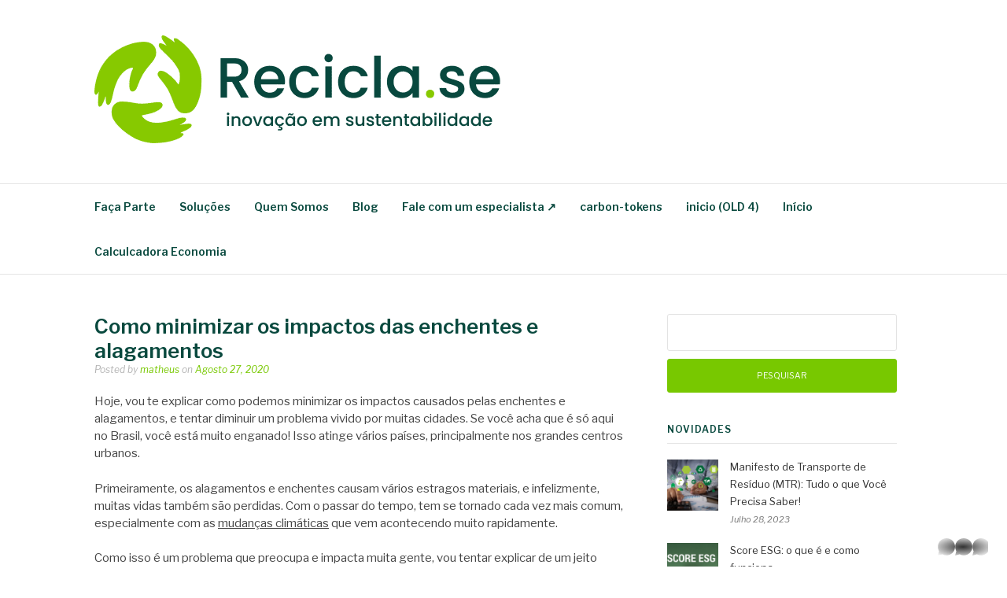

--- FILE ---
content_type: text/html; charset=UTF-8
request_url: https://recicla.se/recicle/como-minimizar-os-impactos-das-enchentes-e-alagamentos/
body_size: 13204
content:
<!DOCTYPE html>
<html lang="pt-PT">
<head>
<meta charset="UTF-8">
<meta name="viewport" content="width=device-width, initial-scale=1">
<link rel="profile" href="http://gmpg.org/xfn/11">
<link rel="pingback" href="https://recicla.se/xmlrpc.php">

<meta name='robots' content='index, follow, max-image-preview:large, max-snippet:-1, max-video-preview:-1' />
	<style>img:is([sizes="auto" i], [sizes^="auto," i]) { contain-intrinsic-size: 3000px 1500px }</style>
	
	<!-- This site is optimized with the Yoast SEO plugin v21.6 - https://yoast.com/wordpress/plugins/seo/ -->
	<title>Como minimizar os impactos das enchentes e alagamentos - Recicla.se</title>
	<meta name="description" content="Para minimizar os impactos das enchentes e alagamentos nas cidades através de mudanças em sua estruturas, como ampliação de áreas permeáveis e melhoramento." />
	<link rel="canonical" href="https://recicla.se/recicle/como-minimizar-os-impactos-das-enchentes-e-alagamentos/" />
	<meta property="og:locale" content="pt_PT" />
	<meta property="og:type" content="article" />
	<meta property="og:title" content="Como minimizar os impactos das enchentes e alagamentos - Recicla.se" />
	<meta property="og:description" content="Para minimizar os impactos das enchentes e alagamentos nas cidades através de mudanças em sua estruturas, como ampliação de áreas permeáveis e melhoramento." />
	<meta property="og:url" content="https://recicla.se/recicle/como-minimizar-os-impactos-das-enchentes-e-alagamentos/" />
	<meta property="og:site_name" content="Recicla.se" />
	<meta property="article:published_time" content="2020-08-27T13:30:00+00:00" />
	<meta property="article:modified_time" content="2022-08-01T20:37:40+00:00" />
	<meta name="author" content="matheus" />
	<meta name="twitter:card" content="summary_large_image" />
	<meta name="twitter:label1" content="Escrito por" />
	<meta name="twitter:data1" content="matheus" />
	<meta name="twitter:label2" content="Tempo estimado de leitura" />
	<meta name="twitter:data2" content="4 minutos" />
	<script type="application/ld+json" class="yoast-schema-graph">{"@context":"https://schema.org","@graph":[{"@type":"Article","@id":"https://recicla.se/recicle/como-minimizar-os-impactos-das-enchentes-e-alagamentos/#article","isPartOf":{"@id":"https://recicla.se/recicle/como-minimizar-os-impactos-das-enchentes-e-alagamentos/"},"author":{"name":"matheus","@id":"https://recicla.se/#/schema/person/4580c5bbd9180b97949e11177d6d9bf7"},"headline":"Como minimizar os impactos das enchentes e alagamentos","datePublished":"2020-08-27T13:30:00+00:00","dateModified":"2022-08-01T20:37:40+00:00","mainEntityOfPage":{"@id":"https://recicla.se/recicle/como-minimizar-os-impactos-das-enchentes-e-alagamentos/"},"wordCount":893,"publisher":{"@id":"https://recicla.se/#organization"},"image":{"@id":"https://recicla.se/recicle/como-minimizar-os-impactos-das-enchentes-e-alagamentos/#primaryimage"},"thumbnailUrl":"","keywords":["#trash2money #reciclagemcriativa #sustentabilidade #reciclagem #repense #lixozero #coletaseletiva #eco #meioambiente"],"articleSection":["Coleta seletiva","Compostagem","Dicas","Faça a diferença","Meio Ambiente","Recicle","Repense","Reuse","Reutilize"],"inLanguage":"pt-PT"},{"@type":"WebPage","@id":"https://recicla.se/recicle/como-minimizar-os-impactos-das-enchentes-e-alagamentos/","url":"https://recicla.se/recicle/como-minimizar-os-impactos-das-enchentes-e-alagamentos/","name":"Como minimizar os impactos das enchentes e alagamentos - Recicla.se","isPartOf":{"@id":"https://recicla.se/#website"},"primaryImageOfPage":{"@id":"https://recicla.se/recicle/como-minimizar-os-impactos-das-enchentes-e-alagamentos/#primaryimage"},"image":{"@id":"https://recicla.se/recicle/como-minimizar-os-impactos-das-enchentes-e-alagamentos/#primaryimage"},"thumbnailUrl":"","datePublished":"2020-08-27T13:30:00+00:00","dateModified":"2022-08-01T20:37:40+00:00","description":"Para minimizar os impactos das enchentes e alagamentos nas cidades através de mudanças em sua estruturas, como ampliação de áreas permeáveis e melhoramento.","breadcrumb":{"@id":"https://recicla.se/recicle/como-minimizar-os-impactos-das-enchentes-e-alagamentos/#breadcrumb"},"inLanguage":"pt-PT","potentialAction":[{"@type":"ReadAction","target":["https://recicla.se/recicle/como-minimizar-os-impactos-das-enchentes-e-alagamentos/"]}]},{"@type":"ImageObject","inLanguage":"pt-PT","@id":"https://recicla.se/recicle/como-minimizar-os-impactos-das-enchentes-e-alagamentos/#primaryimage","url":"","contentUrl":""},{"@type":"BreadcrumbList","@id":"https://recicla.se/recicle/como-minimizar-os-impactos-das-enchentes-e-alagamentos/#breadcrumb","itemListElement":[{"@type":"ListItem","position":1,"name":"Início","item":"https://recicla.se/"},{"@type":"ListItem","position":2,"name":"Blog","item":"https://recicla.se/blog/"},{"@type":"ListItem","position":3,"name":"Como minimizar os impactos das enchentes e alagamentos"}]},{"@type":"WebSite","@id":"https://recicla.se/#website","url":"https://recicla.se/","name":"recicla.se","description":"Plataforma de Gest&atilde;o Ambiental","publisher":{"@id":"https://recicla.se/#organization"},"potentialAction":[{"@type":"SearchAction","target":{"@type":"EntryPoint","urlTemplate":"https://recicla.se/?s={search_term_string}"},"query-input":"required name=search_term_string"}],"inLanguage":"pt-PT"},{"@type":"Organization","@id":"https://recicla.se/#organization","name":"recicla.se","url":"https://recicla.se/","logo":{"@type":"ImageObject","inLanguage":"pt-PT","@id":"https://recicla.se/#/schema/logo/image/","url":"","contentUrl":"","caption":"recicla.se"},"image":{"@id":"https://recicla.se/#/schema/logo/image/"},"sameAs":["http://instagram.com/recicla.se_","https://www.linkedin.com/company/reciclase"]},{"@type":"Person","@id":"https://recicla.se/#/schema/person/4580c5bbd9180b97949e11177d6d9bf7","name":"matheus","image":{"@type":"ImageObject","inLanguage":"pt-PT","@id":"https://recicla.se/#/schema/person/image/","url":"https://secure.gravatar.com/avatar/609ba28d281ac0de132fd912d1f5733cf8995f6a2e226e3e1601386a7346a38f?s=96&d=mm&r=g","contentUrl":"https://secure.gravatar.com/avatar/609ba28d281ac0de132fd912d1f5733cf8995f6a2e226e3e1601386a7346a38f?s=96&d=mm&r=g","caption":"matheus"},"description":"Hey, Sou o admin da recicla.se!","sameAs":["https://recicla.se"],"url":"https://recicla.se/author/admin/"}]}</script>
	<!-- / Yoast SEO plugin. -->


<link rel='dns-prefetch' href='//fonts.googleapis.com' />
<link rel="alternate" type="application/rss+xml" title="Recicla.se &raquo; Feed" href="https://recicla.se/feed/" />
<link rel="alternate" type="application/rss+xml" title="Recicla.se &raquo; Feed de comentários" href="https://recicla.se/comments/feed/" />
<link rel="alternate" type="application/rss+xml" title="Feed de comentários de Recicla.se &raquo; Como minimizar os impactos das enchentes e alagamentos" href="https://recicla.se/recicle/como-minimizar-os-impactos-das-enchentes-e-alagamentos/feed/" />
<script type="text/javascript">
/* <![CDATA[ */
window._wpemojiSettings = {"baseUrl":"https:\/\/s.w.org\/images\/core\/emoji\/16.0.1\/72x72\/","ext":".png","svgUrl":"https:\/\/s.w.org\/images\/core\/emoji\/16.0.1\/svg\/","svgExt":".svg","source":{"concatemoji":"https:\/\/recicla.se\/wp-includes\/js\/wp-emoji-release.min.js?ver=6.8.3"}};
/*! This file is auto-generated */
!function(s,n){var o,i,e;function c(e){try{var t={supportTests:e,timestamp:(new Date).valueOf()};sessionStorage.setItem(o,JSON.stringify(t))}catch(e){}}function p(e,t,n){e.clearRect(0,0,e.canvas.width,e.canvas.height),e.fillText(t,0,0);var t=new Uint32Array(e.getImageData(0,0,e.canvas.width,e.canvas.height).data),a=(e.clearRect(0,0,e.canvas.width,e.canvas.height),e.fillText(n,0,0),new Uint32Array(e.getImageData(0,0,e.canvas.width,e.canvas.height).data));return t.every(function(e,t){return e===a[t]})}function u(e,t){e.clearRect(0,0,e.canvas.width,e.canvas.height),e.fillText(t,0,0);for(var n=e.getImageData(16,16,1,1),a=0;a<n.data.length;a++)if(0!==n.data[a])return!1;return!0}function f(e,t,n,a){switch(t){case"flag":return n(e,"\ud83c\udff3\ufe0f\u200d\u26a7\ufe0f","\ud83c\udff3\ufe0f\u200b\u26a7\ufe0f")?!1:!n(e,"\ud83c\udde8\ud83c\uddf6","\ud83c\udde8\u200b\ud83c\uddf6")&&!n(e,"\ud83c\udff4\udb40\udc67\udb40\udc62\udb40\udc65\udb40\udc6e\udb40\udc67\udb40\udc7f","\ud83c\udff4\u200b\udb40\udc67\u200b\udb40\udc62\u200b\udb40\udc65\u200b\udb40\udc6e\u200b\udb40\udc67\u200b\udb40\udc7f");case"emoji":return!a(e,"\ud83e\udedf")}return!1}function g(e,t,n,a){var r="undefined"!=typeof WorkerGlobalScope&&self instanceof WorkerGlobalScope?new OffscreenCanvas(300,150):s.createElement("canvas"),o=r.getContext("2d",{willReadFrequently:!0}),i=(o.textBaseline="top",o.font="600 32px Arial",{});return e.forEach(function(e){i[e]=t(o,e,n,a)}),i}function t(e){var t=s.createElement("script");t.src=e,t.defer=!0,s.head.appendChild(t)}"undefined"!=typeof Promise&&(o="wpEmojiSettingsSupports",i=["flag","emoji"],n.supports={everything:!0,everythingExceptFlag:!0},e=new Promise(function(e){s.addEventListener("DOMContentLoaded",e,{once:!0})}),new Promise(function(t){var n=function(){try{var e=JSON.parse(sessionStorage.getItem(o));if("object"==typeof e&&"number"==typeof e.timestamp&&(new Date).valueOf()<e.timestamp+604800&&"object"==typeof e.supportTests)return e.supportTests}catch(e){}return null}();if(!n){if("undefined"!=typeof Worker&&"undefined"!=typeof OffscreenCanvas&&"undefined"!=typeof URL&&URL.createObjectURL&&"undefined"!=typeof Blob)try{var e="postMessage("+g.toString()+"("+[JSON.stringify(i),f.toString(),p.toString(),u.toString()].join(",")+"));",a=new Blob([e],{type:"text/javascript"}),r=new Worker(URL.createObjectURL(a),{name:"wpTestEmojiSupports"});return void(r.onmessage=function(e){c(n=e.data),r.terminate(),t(n)})}catch(e){}c(n=g(i,f,p,u))}t(n)}).then(function(e){for(var t in e)n.supports[t]=e[t],n.supports.everything=n.supports.everything&&n.supports[t],"flag"!==t&&(n.supports.everythingExceptFlag=n.supports.everythingExceptFlag&&n.supports[t]);n.supports.everythingExceptFlag=n.supports.everythingExceptFlag&&!n.supports.flag,n.DOMReady=!1,n.readyCallback=function(){n.DOMReady=!0}}).then(function(){return e}).then(function(){var e;n.supports.everything||(n.readyCallback(),(e=n.source||{}).concatemoji?t(e.concatemoji):e.wpemoji&&e.twemoji&&(t(e.twemoji),t(e.wpemoji)))}))}((window,document),window._wpemojiSettings);
/* ]]> */
</script>
<style id='wp-emoji-styles-inline-css' type='text/css'>

	img.wp-smiley, img.emoji {
		display: inline !important;
		border: none !important;
		box-shadow: none !important;
		height: 1em !important;
		width: 1em !important;
		margin: 0 0.07em !important;
		vertical-align: -0.1em !important;
		background: none !important;
		padding: 0 !important;
	}
</style>
<link rel='stylesheet' id='wp-block-library-css' href='https://recicla.se/wp-includes/css/dist/block-library/style.min.css?ver=6.8.3' type='text/css' media='all' />
<style id='wp-block-library-theme-inline-css' type='text/css'>
.wp-block-audio :where(figcaption){color:#555;font-size:13px;text-align:center}.is-dark-theme .wp-block-audio :where(figcaption){color:#ffffffa6}.wp-block-audio{margin:0 0 1em}.wp-block-code{border:1px solid #ccc;border-radius:4px;font-family:Menlo,Consolas,monaco,monospace;padding:.8em 1em}.wp-block-embed :where(figcaption){color:#555;font-size:13px;text-align:center}.is-dark-theme .wp-block-embed :where(figcaption){color:#ffffffa6}.wp-block-embed{margin:0 0 1em}.blocks-gallery-caption{color:#555;font-size:13px;text-align:center}.is-dark-theme .blocks-gallery-caption{color:#ffffffa6}:root :where(.wp-block-image figcaption){color:#555;font-size:13px;text-align:center}.is-dark-theme :root :where(.wp-block-image figcaption){color:#ffffffa6}.wp-block-image{margin:0 0 1em}.wp-block-pullquote{border-bottom:4px solid;border-top:4px solid;color:currentColor;margin-bottom:1.75em}.wp-block-pullquote cite,.wp-block-pullquote footer,.wp-block-pullquote__citation{color:currentColor;font-size:.8125em;font-style:normal;text-transform:uppercase}.wp-block-quote{border-left:.25em solid;margin:0 0 1.75em;padding-left:1em}.wp-block-quote cite,.wp-block-quote footer{color:currentColor;font-size:.8125em;font-style:normal;position:relative}.wp-block-quote:where(.has-text-align-right){border-left:none;border-right:.25em solid;padding-left:0;padding-right:1em}.wp-block-quote:where(.has-text-align-center){border:none;padding-left:0}.wp-block-quote.is-large,.wp-block-quote.is-style-large,.wp-block-quote:where(.is-style-plain){border:none}.wp-block-search .wp-block-search__label{font-weight:700}.wp-block-search__button{border:1px solid #ccc;padding:.375em .625em}:where(.wp-block-group.has-background){padding:1.25em 2.375em}.wp-block-separator.has-css-opacity{opacity:.4}.wp-block-separator{border:none;border-bottom:2px solid;margin-left:auto;margin-right:auto}.wp-block-separator.has-alpha-channel-opacity{opacity:1}.wp-block-separator:not(.is-style-wide):not(.is-style-dots){width:100px}.wp-block-separator.has-background:not(.is-style-dots){border-bottom:none;height:1px}.wp-block-separator.has-background:not(.is-style-wide):not(.is-style-dots){height:2px}.wp-block-table{margin:0 0 1em}.wp-block-table td,.wp-block-table th{word-break:normal}.wp-block-table :where(figcaption){color:#555;font-size:13px;text-align:center}.is-dark-theme .wp-block-table :where(figcaption){color:#ffffffa6}.wp-block-video :where(figcaption){color:#555;font-size:13px;text-align:center}.is-dark-theme .wp-block-video :where(figcaption){color:#ffffffa6}.wp-block-video{margin:0 0 1em}:root :where(.wp-block-template-part.has-background){margin-bottom:0;margin-top:0;padding:1.25em 2.375em}
</style>
<style id='classic-theme-styles-inline-css' type='text/css'>
/*! This file is auto-generated */
.wp-block-button__link{color:#fff;background-color:#32373c;border-radius:9999px;box-shadow:none;text-decoration:none;padding:calc(.667em + 2px) calc(1.333em + 2px);font-size:1.125em}.wp-block-file__button{background:#32373c;color:#fff;text-decoration:none}
</style>
<style id='global-styles-inline-css' type='text/css'>
:root{--wp--preset--aspect-ratio--square: 1;--wp--preset--aspect-ratio--4-3: 4/3;--wp--preset--aspect-ratio--3-4: 3/4;--wp--preset--aspect-ratio--3-2: 3/2;--wp--preset--aspect-ratio--2-3: 2/3;--wp--preset--aspect-ratio--16-9: 16/9;--wp--preset--aspect-ratio--9-16: 9/16;--wp--preset--color--black: #000000;--wp--preset--color--cyan-bluish-gray: #abb8c3;--wp--preset--color--white: #ffffff;--wp--preset--color--pale-pink: #f78da7;--wp--preset--color--vivid-red: #cf2e2e;--wp--preset--color--luminous-vivid-orange: #ff6900;--wp--preset--color--luminous-vivid-amber: #fcb900;--wp--preset--color--light-green-cyan: #7bdcb5;--wp--preset--color--vivid-green-cyan: #00d084;--wp--preset--color--pale-cyan-blue: #8ed1fc;--wp--preset--color--vivid-cyan-blue: #0693e3;--wp--preset--color--vivid-purple: #9b51e0;--wp--preset--gradient--vivid-cyan-blue-to-vivid-purple: linear-gradient(135deg,rgba(6,147,227,1) 0%,rgb(155,81,224) 100%);--wp--preset--gradient--light-green-cyan-to-vivid-green-cyan: linear-gradient(135deg,rgb(122,220,180) 0%,rgb(0,208,130) 100%);--wp--preset--gradient--luminous-vivid-amber-to-luminous-vivid-orange: linear-gradient(135deg,rgba(252,185,0,1) 0%,rgba(255,105,0,1) 100%);--wp--preset--gradient--luminous-vivid-orange-to-vivid-red: linear-gradient(135deg,rgba(255,105,0,1) 0%,rgb(207,46,46) 100%);--wp--preset--gradient--very-light-gray-to-cyan-bluish-gray: linear-gradient(135deg,rgb(238,238,238) 0%,rgb(169,184,195) 100%);--wp--preset--gradient--cool-to-warm-spectrum: linear-gradient(135deg,rgb(74,234,220) 0%,rgb(151,120,209) 20%,rgb(207,42,186) 40%,rgb(238,44,130) 60%,rgb(251,105,98) 80%,rgb(254,248,76) 100%);--wp--preset--gradient--blush-light-purple: linear-gradient(135deg,rgb(255,206,236) 0%,rgb(152,150,240) 100%);--wp--preset--gradient--blush-bordeaux: linear-gradient(135deg,rgb(254,205,165) 0%,rgb(254,45,45) 50%,rgb(107,0,62) 100%);--wp--preset--gradient--luminous-dusk: linear-gradient(135deg,rgb(255,203,112) 0%,rgb(199,81,192) 50%,rgb(65,88,208) 100%);--wp--preset--gradient--pale-ocean: linear-gradient(135deg,rgb(255,245,203) 0%,rgb(182,227,212) 50%,rgb(51,167,181) 100%);--wp--preset--gradient--electric-grass: linear-gradient(135deg,rgb(202,248,128) 0%,rgb(113,206,126) 100%);--wp--preset--gradient--midnight: linear-gradient(135deg,rgb(2,3,129) 0%,rgb(40,116,252) 100%);--wp--preset--font-size--small: 13px;--wp--preset--font-size--medium: 20px;--wp--preset--font-size--large: 36px;--wp--preset--font-size--x-large: 42px;--wp--preset--spacing--20: 0.44rem;--wp--preset--spacing--30: 0.67rem;--wp--preset--spacing--40: 1rem;--wp--preset--spacing--50: 1.5rem;--wp--preset--spacing--60: 2.25rem;--wp--preset--spacing--70: 3.38rem;--wp--preset--spacing--80: 5.06rem;--wp--preset--shadow--natural: 6px 6px 9px rgba(0, 0, 0, 0.2);--wp--preset--shadow--deep: 12px 12px 50px rgba(0, 0, 0, 0.4);--wp--preset--shadow--sharp: 6px 6px 0px rgba(0, 0, 0, 0.2);--wp--preset--shadow--outlined: 6px 6px 0px -3px rgba(255, 255, 255, 1), 6px 6px rgba(0, 0, 0, 1);--wp--preset--shadow--crisp: 6px 6px 0px rgba(0, 0, 0, 1);}:where(.is-layout-flex){gap: 0.5em;}:where(.is-layout-grid){gap: 0.5em;}body .is-layout-flex{display: flex;}.is-layout-flex{flex-wrap: wrap;align-items: center;}.is-layout-flex > :is(*, div){margin: 0;}body .is-layout-grid{display: grid;}.is-layout-grid > :is(*, div){margin: 0;}:where(.wp-block-columns.is-layout-flex){gap: 2em;}:where(.wp-block-columns.is-layout-grid){gap: 2em;}:where(.wp-block-post-template.is-layout-flex){gap: 1.25em;}:where(.wp-block-post-template.is-layout-grid){gap: 1.25em;}.has-black-color{color: var(--wp--preset--color--black) !important;}.has-cyan-bluish-gray-color{color: var(--wp--preset--color--cyan-bluish-gray) !important;}.has-white-color{color: var(--wp--preset--color--white) !important;}.has-pale-pink-color{color: var(--wp--preset--color--pale-pink) !important;}.has-vivid-red-color{color: var(--wp--preset--color--vivid-red) !important;}.has-luminous-vivid-orange-color{color: var(--wp--preset--color--luminous-vivid-orange) !important;}.has-luminous-vivid-amber-color{color: var(--wp--preset--color--luminous-vivid-amber) !important;}.has-light-green-cyan-color{color: var(--wp--preset--color--light-green-cyan) !important;}.has-vivid-green-cyan-color{color: var(--wp--preset--color--vivid-green-cyan) !important;}.has-pale-cyan-blue-color{color: var(--wp--preset--color--pale-cyan-blue) !important;}.has-vivid-cyan-blue-color{color: var(--wp--preset--color--vivid-cyan-blue) !important;}.has-vivid-purple-color{color: var(--wp--preset--color--vivid-purple) !important;}.has-black-background-color{background-color: var(--wp--preset--color--black) !important;}.has-cyan-bluish-gray-background-color{background-color: var(--wp--preset--color--cyan-bluish-gray) !important;}.has-white-background-color{background-color: var(--wp--preset--color--white) !important;}.has-pale-pink-background-color{background-color: var(--wp--preset--color--pale-pink) !important;}.has-vivid-red-background-color{background-color: var(--wp--preset--color--vivid-red) !important;}.has-luminous-vivid-orange-background-color{background-color: var(--wp--preset--color--luminous-vivid-orange) !important;}.has-luminous-vivid-amber-background-color{background-color: var(--wp--preset--color--luminous-vivid-amber) !important;}.has-light-green-cyan-background-color{background-color: var(--wp--preset--color--light-green-cyan) !important;}.has-vivid-green-cyan-background-color{background-color: var(--wp--preset--color--vivid-green-cyan) !important;}.has-pale-cyan-blue-background-color{background-color: var(--wp--preset--color--pale-cyan-blue) !important;}.has-vivid-cyan-blue-background-color{background-color: var(--wp--preset--color--vivid-cyan-blue) !important;}.has-vivid-purple-background-color{background-color: var(--wp--preset--color--vivid-purple) !important;}.has-black-border-color{border-color: var(--wp--preset--color--black) !important;}.has-cyan-bluish-gray-border-color{border-color: var(--wp--preset--color--cyan-bluish-gray) !important;}.has-white-border-color{border-color: var(--wp--preset--color--white) !important;}.has-pale-pink-border-color{border-color: var(--wp--preset--color--pale-pink) !important;}.has-vivid-red-border-color{border-color: var(--wp--preset--color--vivid-red) !important;}.has-luminous-vivid-orange-border-color{border-color: var(--wp--preset--color--luminous-vivid-orange) !important;}.has-luminous-vivid-amber-border-color{border-color: var(--wp--preset--color--luminous-vivid-amber) !important;}.has-light-green-cyan-border-color{border-color: var(--wp--preset--color--light-green-cyan) !important;}.has-vivid-green-cyan-border-color{border-color: var(--wp--preset--color--vivid-green-cyan) !important;}.has-pale-cyan-blue-border-color{border-color: var(--wp--preset--color--pale-cyan-blue) !important;}.has-vivid-cyan-blue-border-color{border-color: var(--wp--preset--color--vivid-cyan-blue) !important;}.has-vivid-purple-border-color{border-color: var(--wp--preset--color--vivid-purple) !important;}.has-vivid-cyan-blue-to-vivid-purple-gradient-background{background: var(--wp--preset--gradient--vivid-cyan-blue-to-vivid-purple) !important;}.has-light-green-cyan-to-vivid-green-cyan-gradient-background{background: var(--wp--preset--gradient--light-green-cyan-to-vivid-green-cyan) !important;}.has-luminous-vivid-amber-to-luminous-vivid-orange-gradient-background{background: var(--wp--preset--gradient--luminous-vivid-amber-to-luminous-vivid-orange) !important;}.has-luminous-vivid-orange-to-vivid-red-gradient-background{background: var(--wp--preset--gradient--luminous-vivid-orange-to-vivid-red) !important;}.has-very-light-gray-to-cyan-bluish-gray-gradient-background{background: var(--wp--preset--gradient--very-light-gray-to-cyan-bluish-gray) !important;}.has-cool-to-warm-spectrum-gradient-background{background: var(--wp--preset--gradient--cool-to-warm-spectrum) !important;}.has-blush-light-purple-gradient-background{background: var(--wp--preset--gradient--blush-light-purple) !important;}.has-blush-bordeaux-gradient-background{background: var(--wp--preset--gradient--blush-bordeaux) !important;}.has-luminous-dusk-gradient-background{background: var(--wp--preset--gradient--luminous-dusk) !important;}.has-pale-ocean-gradient-background{background: var(--wp--preset--gradient--pale-ocean) !important;}.has-electric-grass-gradient-background{background: var(--wp--preset--gradient--electric-grass) !important;}.has-midnight-gradient-background{background: var(--wp--preset--gradient--midnight) !important;}.has-small-font-size{font-size: var(--wp--preset--font-size--small) !important;}.has-medium-font-size{font-size: var(--wp--preset--font-size--medium) !important;}.has-large-font-size{font-size: var(--wp--preset--font-size--large) !important;}.has-x-large-font-size{font-size: var(--wp--preset--font-size--x-large) !important;}
:where(.wp-block-post-template.is-layout-flex){gap: 1.25em;}:where(.wp-block-post-template.is-layout-grid){gap: 1.25em;}
:where(.wp-block-columns.is-layout-flex){gap: 2em;}:where(.wp-block-columns.is-layout-grid){gap: 2em;}
:root :where(.wp-block-pullquote){font-size: 1.5em;line-height: 1.6;}
</style>
<link rel='stylesheet' id='fashify-fonts-css' href='https://fonts.googleapis.com/css?family=Libre+Franklin%3A300%2C300i%2C400%2C400i%2C600%2C600i%2C800%2C800i&#038;subset=latin%2Clatin-ext' type='text/css' media='all' />
<link rel='stylesheet' id='font-awesome-css' href='https://recicla.se/wp-content/plugins/elementor/assets/lib/font-awesome/css/font-awesome.min.css?ver=4.7.0' type='text/css' media='all' />
<link rel='stylesheet' id='fashify-style-css' href='https://recicla.se/wp-content/themes/fashify/style.css?ver=6.8.3' type='text/css' media='all' />
<style id='fashify-style-inline-css' type='text/css'>

				.entry-meta a,
				.main-navigation a:hover,
				.main-navigation .current-menu-item > a,
				.main-navigation .current-menu-ancestor > a,
				.widget_tag_cloud a:hover,
                a:hover,
				.social-links ul a:hover::before
				 {
					 color : #78c800;
				 }
				.wp-block-search .wp-block-search__button,
				button, input[type="button"], input[type="reset"], input[type="submit"]{
                    background: #78c800;
					border-color : #78c800;
                }
				.widget_tag_cloud a:hover { border-color : #78c800;}
                .main-navigation a,
				h1.entry-title,
				.widget-title,
				.footer-staff-picks h3,
				.navigation .current
				{
                	color: #09493e;
                }
                button:hover, input[type="button"]:hover,
				input[type="reset"]:hover,
				input[type="submit"]:hover {
                        background: #09493e;
						border-color: #09493e;
                }
</style>
<link rel='stylesheet' id='jquery-lazyloadxt-spinner-css-css' href='//recicla.se/wp-content/plugins/a3-lazy-load/assets/css/jquery.lazyloadxt.spinner.css?ver=6.8.3' type='text/css' media='all' />
<link rel='stylesheet' id='a3a3_lazy_load-css' href='//recicla.se/wp-content/uploads/sass/a3_lazy_load.min.css?ver=1635639560' type='text/css' media='all' />
<script type="text/javascript" src="https://recicla.se/wp-includes/js/jquery/jquery.min.js?ver=3.7.1" id="jquery-core-js"></script>
<script type="text/javascript" src="https://recicla.se/wp-includes/js/jquery/jquery-migrate.min.js?ver=3.4.1" id="jquery-migrate-js"></script>
<link rel="https://api.w.org/" href="https://recicla.se/wp-json/" /><link rel="alternate" title="JSON" type="application/json" href="https://recicla.se/wp-json/wp/v2/posts/3827" /><link rel="EditURI" type="application/rsd+xml" title="RSD" href="https://recicla.se/xmlrpc.php?rsd" />
<meta name="generator" content="WordPress 6.8.3" />
<link rel='shortlink' href='https://recicla.se/?p=3827' />
<link rel="alternate" title="oEmbed (JSON)" type="application/json+oembed" href="https://recicla.se/wp-json/oembed/1.0/embed?url=https%3A%2F%2Frecicla.se%2Frecicle%2Fcomo-minimizar-os-impactos-das-enchentes-e-alagamentos%2F" />
<link rel="alternate" title="oEmbed (XML)" type="text/xml+oembed" href="https://recicla.se/wp-json/oembed/1.0/embed?url=https%3A%2F%2Frecicla.se%2Frecicle%2Fcomo-minimizar-os-impactos-das-enchentes-e-alagamentos%2F&#038;format=xml" />
<!-- Google Tag Manager -->
<script>(function(w,d,s,l,i){w[l]=w[l]||[];w[l].push({'gtm.start':
new Date().getTime(),event:'gtm.js'});var f=d.getElementsByTagName(s)[0],
j=d.createElement(s),dl=l!='dataLayer'?'&l='+l:'';j.async=true;j.src=
'https://www.googletagmanager.com/gtm.js?id='+i+dl;f.parentNode.insertBefore(j,f);
})(window,document,'script','dataLayer','GTM-NGXVN6R');</script>
<!-- End Google Tag Manager -->

<script src="https://www.googleoptimize.com/optimize.js?id=OPT-N86ZRNQ"></script><meta name="generator" content="Elementor 3.18.0; features: e_dom_optimization, e_optimized_assets_loading, additional_custom_breakpoints, block_editor_assets_optimize, e_image_loading_optimization; settings: css_print_method-external, google_font-enabled, font_display-auto">
	<style type="text/css">
			.site-title,
		.site-description {
			position: absolute;
			clip: rect(1px, 1px, 1px, 1px);
		}
		</style>
	<link rel="icon" href="https://recicla.se/wp-content/uploads/2021/09/cropped-Group-3-32x32.png" sizes="32x32" />
<link rel="icon" href="https://recicla.se/wp-content/uploads/2021/09/cropped-Group-3-192x192.png" sizes="192x192" />
<link rel="apple-touch-icon" href="https://recicla.se/wp-content/uploads/2021/09/cropped-Group-3-180x180.png" />
<meta name="msapplication-TileImage" content="https://recicla.se/wp-content/uploads/2021/09/cropped-Group-3-270x270.png" />
		<style type="text/css" id="wp-custom-css">
			.wpac-custom-login-form #um-submit-btn{
	background-color: #87c800;
	color: #09493e;!important
	border-radius: 20px;!important
	text-decoration:bold;!important
}

.wpac-custom-login-form .um-form-field.valid{
	border-radius: 10px;!important
	background-color: #cecece;
}

.hello-there span{
	color:#09483e; 
	font-size: 40px;
	font-style:bold;
	text-align:center;
	top: 50%;
}

.um-button um-alt{
	
	background-color: #ab3464;
	color: #09493e;!important
	border-radius: 20px;!important
	text-decoration:bold;!important
	
}

.home-1 {
	background: linear-gradient(111.66deg, #11660C 3.6%, rgba(0, 0, 0, 0.77) 100%);
}		</style>
		</head>

<body class="wp-singular post-template-default single single-post postid-3827 single-format-standard wp-custom-logo wp-embed-responsive wp-theme-fashify group-blog elementor-default elementor-kit-7">

<!-- Google Tag Manager (noscript) -->
<noscript><iframe src="https://www.googletagmanager.com/ns.html?id=GTM-NGXVN6R"
height="0" width="0" style="display:none;visibility:hidden"></iframe></noscript>
<!-- End Google Tag Manager (noscript) -->
<div id="page" class="site">
	<a class="skip-link screen-reader-text" href="#main">Skip to content</a>

	<header id="masthead" class="site-header" role="banner">
		<div class="container">

			<div class="site-branding">

								<div class="site-logo">
					<a href="https://recicla.se/" class="custom-logo-link" rel="home"><img fetchpriority="high" width="519" height="137" src="https://recicla.se/wp-content/uploads/2021/09/cropped-Group-3-1.png" class="custom-logo" alt="Recicla.se" decoding="async" srcset="https://recicla.se/wp-content/uploads/2021/09/cropped-Group-3-1.png 519w, https://recicla.se/wp-content/uploads/2021/09/cropped-Group-3-1-300x79.png 300w" sizes="(max-width: 519px) 100vw, 519px" /></a>				</div>
				
									<p class="site-title"><a href="https://recicla.se/" rel="home">Recicla.se</a></p>
									<p class="site-description">Plataforma de Gest&atilde;o Ambiental</p>
				
			</div><!-- .site-branding -->

			<div class="social-menu">
							</div>

		</div>

	</header><!-- #masthead -->

	<nav id="site-navigation" class="main-navigation" role="navigation">
		<div class="container">

			<button class="menu-toggle" aria-controls="top-menu" aria-expanded="false">Menu</button>
			<div class="menu-menu-principal-container"><ul id="primary-menu" class="menu"><li id="menu-item-3070" class="menu-item menu-item-type-custom menu-item-object-custom menu-item-has-children menu-item-3070"><a href="#">Faça Parte</a>
<ul class="sub-menu">
	<li id="menu-item-3072" class="menu-item menu-item-type-custom menu-item-object-custom menu-item-3072"><a href="https://www.linkedin.com/company/reciclase/jobs/?viewAsMember=true">Voluntário</a></li>
	<li id="menu-item-3073" class="menu-item menu-item-type-custom menu-item-object-custom menu-item-3073"><a href="https://airtable.com/shrdQ0eKlyXv7Xy6y">Investidor</a></li>
</ul>
</li>
<li id="menu-item-9909" class="menu-item menu-item-type-custom menu-item-object-custom menu-item-has-children menu-item-9909"><a href="#">Soluções</a>
<ul class="sub-menu">
	<li id="menu-item-9892" class="menu-item menu-item-type-post_type menu-item-object-page menu-item-9892"><a href="https://recicla.se/reciclase-smartwaste/">Recicla.se SmartWaste</a></li>
	<li id="menu-item-9910" class="menu-item menu-item-type-post_type menu-item-object-page menu-item-9910"><a href="https://recicla.se/reciclase-plus/">Recicla.se +</a></li>
</ul>
</li>
<li id="menu-item-6782" class="menu-item menu-item-type-post_type menu-item-object-page menu-item-6782"><a href="https://recicla.se/quem-somos/">Quem Somos</a></li>
<li id="menu-item-3939" class="menu-item menu-item-type-post_type menu-item-object-page current_page_parent menu-item-3939"><a href="https://recicla.se/blog/">Blog</a></li>
<li id="menu-item-8830" class="menu-item menu-item-type-custom menu-item-object-custom menu-item-8830"><a href="https://api.whatsapp.com/send/?phone=+5511971339515?&#038;text=Ol%C3%A1,%20gostaria%20de%20mais%20informa%C3%A7%C3%B5es%20sobre%20a%20recicla.se!">Fale com um especialista ↗︎</a></li>
<li id="menu-item-9949" class="menu-item menu-item-type-post_type menu-item-object-page menu-item-9949"><a href="https://recicla.se/carbon-tokens/">carbon-tokens</a></li>
<li id="menu-item-10018" class="menu-item menu-item-type-post_type menu-item-object-page menu-item-10018"><a href="https://recicla.se/software-de-gestao-ambiental/">inicio (OLD 4)</a></li>
<li id="menu-item-10086" class="menu-item menu-item-type-post_type menu-item-object-page menu-item-home menu-item-10086"><a href="https://recicla.se/">Início</a></li>
<li id="menu-item-10161" class="menu-item menu-item-type-post_type menu-item-object-page menu-item-10161"><a href="https://recicla.se/calculadora-economia/">Calculcadora Economia</a></li>
</ul></div>
		</div>
	</nav><!-- #site-navigation -->

	<div id="content" class="site-content">

<div class="container right-sidebar">
	<div id="primary" class="content-area">
		<main id="main" class="site-main" role="main">

		<article id="post-3827" class="post-3827 post type-post status-publish format-standard has-post-thumbnail hentry category-coleta-seletiva category-compostagem category-dicas category-faca-a-diferenca category-meio-ambiente category-recicle category-repense category-reuse category-reutilize tag-trash2money-reciclagemcriativa-sustentabilidade-reciclagem-repense-lixozero-coletaseletiva-eco-meioambiente">
	<header class="entry-header">
		<h1 class="entry-title">Como minimizar os impactos das enchentes e alagamentos</h1>
		<div class="entry-meta">
			<span class="byline"> Posted by <span class="author vcard"><a class="url fn n" href="https://recicla.se/author/admin/">matheus</a></span></span><span class="posted-on"> on <a href="https://recicla.se/recicle/como-minimizar-os-impactos-das-enchentes-e-alagamentos/" rel="bookmark"><time class="entry-date published" datetime="2020-08-27T13:30:00+00:00">Agosto 27, 2020</time><time class="updated" datetime="2022-08-01T20:37:40+00:00">Agosto 1, 2022</time></a></span>		</div><!-- .entry-meta -->
	</header><!-- .entry-header -->

        <div class="entry-thumb">
            </div>
    
	<div class="entry-content">
		
<p>Hoje, vou te explicar como podemos minimizar os impactos causados pelas enchentes e alagamentos, e tentar diminuir um problema vivido por muitas cidades. Se você acha que é só aqui no Brasil, você está muito enganado! Isso atinge vários países, principalmente nos grandes centros urbanos.</p>



<p>Primeiramente, os alagamentos e enchentes causam vários estragos materiais, e infelizmente, muitas vidas também são perdidas. Com o passar do tempo, tem se tornado cada vez mais comum, especialmente com as <a href="http://blog.trash2money.com/index.php/2020/04/11/reducao-da-poluicao/">mudanças climáticas</a> que vem acontecendo muito rapidamente.</p>



<p>Como isso é um problema que preocupa e impacta muita gente, vou tentar explicar de um jeito simples e detalhado quais as causas, as consequências e o que devemos fazer para minimizar os danos.</p>



<p>Antes de mais nada, devemos entender qual a diferença entre alagamentos e enchentes.</p>



<p><strong>Alagamentos:</strong> geralmente ocorre pela falha ou deficiência do sistema de drenagem, ocasionando o acúmulo de água em uma planície.</p>



<p><strong>Enchentes: </strong>é quando o rio recebe um grande volume de água em um espaço curto de tempo, transbordando para a área de planície ou várzea devido ao aumento da vazão.</p>



<h5 class="wp-block-heading"><strong>Por que elas acontecem e causam tanto problema</strong></h5>



<p>Agora que já sabemos a diferença, vou explicar os principais fatores que causam esse problema.</p>



<p><strong>1° &#8211; Impermeabilização do solo:</strong> as cidades são basicamente impermeáveis, coberta por concreto, telhados e asfaltos, e a água escorre para os pontos mais baixos (pontos de alagamentos e enchentes). Não tem quase nada de espaço livre, ou mesmo que possibilite a infiltração no solo.</p>



<p><strong>2° &#8211; Crescimento desordenado: </strong>os grandes centros urbanos crescem muito rápido, consequentemente, não tem um planejamento adequado. Ocupam áreas mais vulneráveis e suscetíveis a enchentes e alagamentos, como terrenos próximos aos rios ou planícies alagáveis.</p>



<p><strong>3° &#8211; Sistema de drenagem: </strong>não foram dimensionados para receber grandes volumes de água em pouco tempo, e ainda para ajudar, tem a questão dos <a href="http://blog.trash2money.com/index.php/2020/01/25/plastico-o-problema/">lixos descartados incorretamente</a> nas ruas, calçadas e rios. Esse lixo entope bueiros, tubulações e galerias que são responsáveis pelo escoamento, agravando ainda mais a situação.</p>



<p>Esses são fatores que causam todos os estragos que já estamos acostumados a ver todos os anos no período das chuvas. E que, infelizmente, está se tornando uma coisa normal.</p>



<h5 class="wp-block-heading"><strong>Mas como minimizar os impactos das enchentes e alagamentos</strong></h5>



<p>Apesar de todos os anos recebermos uma enxurrada de notícias, falando sobre os estragos causados pelas chuvas, das vidas perdidas, das casas, carros e móveis, muitos países enfrentam esse mesmo problema. Entretanto, alguns deles conseguiram, através de projetos e mudanças na estrutura das cidades ao longo dos anos, minimizar significativamente essas tragédias.</p>



<p>Para diminuir os impactos, esses países começaram a implementar projetos espelhados na natureza, ela que, por milhões de anos lida com essa situação melhor que ninguém. Em vez da água escorrer mais rápida até os rios, como é feito habitualmente pela maioria das cidades, começaram a fazer o inverso. Na natureza, ela absorve e retém essa água por mais tempo, evitando que o sistema de drenagem não se sobrecarregue.</p>



<p>Esse conceito de reter água e liberar lentamente, é utilizado em algumas cidades como Jinhua e Taizhou na China, Berlim na Alemanha, Copenhague na Dinamarca e Nova York nos Estados Unidos da América.</p>



<p>Essas cidades começaram a ampliar suas áreas permeáveis, com a implementação de jardins e parques alagáveis, telhados verdes, calçadas permeáveis e casas e prédios com sistema de coleta de água da chuva.</p>



<p>Esses projetos, quando associados, permitem reter grande parte da água por um tempo e liberá-la lentamente, igual a natureza. Ótimos exemplos disso são as matas e florestas. Essas áreas absorvem a água da chuva infiltrando-se na terra até os lençóis freáticos, que são responsáveis por manter os rios vivos (conforme o ciclo da água).</p>



<p>Esses projetos baseados na natureza, não só minimizam os impactos das enchentes e alagamentos, como também ajudam a regular a temperatura dos grandes centros urbanos.</p>



<h5 class="wp-block-heading"><strong>Enchentes e alagamentos no Brasil</strong></h5>



<p>No Brasil ainda é muito comum ver o poder público anunciando a construção de novos piscinões para conter alagamentos, porém é uma medida ineficiente. Sem contar que, ao longo do tempo acaba acumulando lixo e proliferando vetores transmissores de doenças, além da manutenção constante exigida.</p>



<p>O nosso país ainda carece de muitas políticas públicas e incentivos financeiros para que possamos mudar mesmo essa situação. Uma atitude do poder público que deveria ser ampliada e melhorada ao longo do tempo é a <a href="https://www.al.sp.gov.br/repositorio/legislacao/lei/2007/lei-12526-02.01.2007.html">Lei 12.526/07</a> do estado de São Paulo, onde determina a implementação de sistema de captação de águas pluviais para construções iguais ou superiores a de 500m² (quinhentos metros quadrados) para reduzir o escoamento e minimizar as enchentes e alagamentos.</p>



<p>Mas não só o poder público, nós também temos que ser mais conscientes e não<a href="http://blog.trash2money.com/index.php/2020/07/31/trashapp-a-reciclagem-no-brasil-tem-solucao/"> jogar o lixo nas ruas</a> e calçadas. Mesmo se tivermos um sistema avançado para contermos esses problemas, se não fizermos a nossa parte, não adiantará nada.</p>
			</div><!-- .entry-content -->

	
	<nav class="navigation post-navigation" aria-label="Continue Reading">
		<h2 class="screen-reader-text">Continue Reading</h2>
		<div class="nav-links"><div class="nav-previous"><a href="https://recicla.se/recicle/separacao-correta-dos-materiais-reciclaveis/" rel="prev"><span>Previous article</span> A separação correta dos materiais recicláveis</a></div><div class="nav-next"><a href="https://recicla.se/recicle/a-importancia-do-saneamento-basico-no-brasil/" rel="next"><span>Next article</span> A importância do saneamento básico no Brasil</a></div></div>
	</nav>
	<footer class="entry-footer">
		<div class="entry-taxonomies"><div class="entry-categories"><span>Posted in</span> <a href="https://recicla.se/category/coleta-seletiva/" rel="category tag">Coleta seletiva</a>, <a href="https://recicla.se/category/compostagem/" rel="category tag">Compostagem</a>, <a href="https://recicla.se/category/dicas/" rel="category tag">Dicas</a>, <a href="https://recicla.se/category/faca-a-diferenca/" rel="category tag">Faça a diferença</a>, <a href="https://recicla.se/category/meio-ambiente/" rel="category tag">Meio Ambiente</a>, <a href="https://recicla.se/category/recicle/" rel="category tag">Recicle</a>, <a href="https://recicla.se/category/repense/" rel="category tag">Repense</a>, <a href="https://recicla.se/category/reuse/" rel="category tag">Reuse</a>, <a href="https://recicla.se/category/reutilize/" rel="category tag">Reutilize</a></div><div class="entry-tags"><span>Tagged in</span> <a href="https://recicla.se/tag/trash2money-reciclagemcriativa-sustentabilidade-reciclagem-repense-lixozero-coletaseletiva-eco-meioambiente/" rel="tag">#trash2money #reciclagemcriativa #sustentabilidade #reciclagem #repense #lixozero #coletaseletiva #eco #meioambiente</a></div></div>	</footer><!-- .entry-footer -->

</article><!-- #post-## -->

		</main><!-- #main -->
	</div><!-- #primary -->

	
<aside id="secondary" class="sidebar widget-area" role="complementary">
	<section id="search-2" class="widget widget_search"><form role="search" method="get" id="searchform" class="searchform" action="https://recicla.se/">
				<div>
					<label class="screen-reader-text" for="s">Pesquisar por:</label>
					<input type="text" value="" name="s" id="s" />
					<input type="submit" id="searchsubmit" value="Pesquisar" />
				</div>
			</form></section><section id="fashify-posts-5" class="widget fashify-posts-widget"><h4 class="widget-title">Novidades</h4>            <ul class="widget-posts">                <li class="has-thumb">
                    <a href="https://recicla.se/uncategorized/manifesto-de-transporte-de-residuos/" title="Manifesto de Transporte de Resíduo (MTR): Tudo o que Você Precisa Saber!"><img width="150" height="150" src="//recicla.se/wp-content/plugins/a3-lazy-load/assets/images/lazy_placeholder.gif" data-lazy-type="image" data-src="https://recicla.se/wp-content/uploads/2023/07/Sem-nome-975-×-406-px-150x150.png" class="lazy lazy-hidden attachment-thumbnail size-thumbnail wp-post-image" alt="" decoding="async" /><noscript><img width="150" height="150" src="//recicla.se/wp-content/plugins/a3-lazy-load/assets/images/lazy_placeholder.gif" data-lazy-type="image" data-src="https://recicla.se/wp-content/uploads/2023/07/Sem-nome-975-×-406-px-150x150.png" class="lazy lazy-hidden attachment-thumbnail size-thumbnail wp-post-image" alt="" decoding="async" /><noscript><img width="150" height="150" src="https://recicla.se/wp-content/uploads/2023/07/Sem-nome-975-×-406-px-150x150.png" class="attachment-thumbnail size-thumbnail wp-post-image" alt="" decoding="async" /></noscript></noscript></a>                    <div class="p-info">
                    <h2 class="entry-title"><a title="Manifesto de Transporte de Resíduo (MTR): Tudo o que Você Precisa Saber!" href="https://recicla.se/uncategorized/manifesto-de-transporte-de-residuos/" rel="bookmark">Manifesto de Transporte de Resíduo (MTR): Tudo o que Você Precisa Saber!</a></h2>
                    <span class="entry-date">Julho 28, 2023</span>                    </div>
                </li>
                                <li class="has-thumb">
                    <a href="https://recicla.se/dicas/score-esg/" title="Score ESG: o que é e como funciona"><img width="150" height="150" src="//recicla.se/wp-content/plugins/a3-lazy-load/assets/images/lazy_placeholder.gif" data-lazy-type="image" data-src="https://recicla.se/wp-content/uploads/2025/04/Blog-6-150x150.png" class="lazy lazy-hidden attachment-thumbnail size-thumbnail wp-post-image" alt="" decoding="async" /><noscript><img width="150" height="150" src="//recicla.se/wp-content/plugins/a3-lazy-load/assets/images/lazy_placeholder.gif" data-lazy-type="image" data-src="https://recicla.se/wp-content/uploads/2025/04/Blog-6-150x150.png" class="lazy lazy-hidden attachment-thumbnail size-thumbnail wp-post-image" alt="" decoding="async" /><noscript><img width="150" height="150" src="https://recicla.se/wp-content/uploads/2025/04/Blog-6-150x150.png" class="attachment-thumbnail size-thumbnail wp-post-image" alt="" decoding="async" /></noscript></noscript></a>                    <div class="p-info">
                    <h2 class="entry-title"><a title="Score ESG: o que é e como funciona" href="https://recicla.se/dicas/score-esg/" rel="bookmark">Score ESG: o que é e como funciona</a></h2>
                    <span class="entry-date">Abril 23, 2025</span>                    </div>
                </li>
                                <li class="has-thumb">
                    <a href="https://recicla.se/dicas/novas-regras-esg-2025/" title="O Que Muda no ESG em 2025?"><img width="150" height="150" src="//recicla.se/wp-content/plugins/a3-lazy-load/assets/images/lazy_placeholder.gif" data-lazy-type="image" data-src="https://recicla.se/wp-content/uploads/2025/04/Blog-5-150x150.png" class="lazy lazy-hidden attachment-thumbnail size-thumbnail wp-post-image" alt="" decoding="async" /><noscript><img width="150" height="150" src="//recicla.se/wp-content/plugins/a3-lazy-load/assets/images/lazy_placeholder.gif" data-lazy-type="image" data-src="https://recicla.se/wp-content/uploads/2025/04/Blog-5-150x150.png" class="lazy lazy-hidden attachment-thumbnail size-thumbnail wp-post-image" alt="" decoding="async" /><noscript><img width="150" height="150" src="https://recicla.se/wp-content/uploads/2025/04/Blog-5-150x150.png" class="attachment-thumbnail size-thumbnail wp-post-image" alt="" decoding="async" /></noscript></noscript></a>                    <div class="p-info">
                    <h2 class="entry-title"><a title="O Que Muda no ESG em 2025?" href="https://recicla.se/dicas/novas-regras-esg-2025/" rel="bookmark">O Que Muda no ESG em 2025?</a></h2>
                    <span class="entry-date">Abril 8, 2025</span>                    </div>
                </li>
                                <li class="has-thumb">
                    <a href="https://recicla.se/dicas/mtr-provisorio/" title="MTR Provisório: Entenda Sua Importância para a Gestão Sustentável 🌍"><img width="150" height="150" src="//recicla.se/wp-content/plugins/a3-lazy-load/assets/images/lazy_placeholder.gif" data-lazy-type="image" data-src="https://recicla.se/wp-content/uploads/2024/12/Tree-11-150x150.png" class="lazy lazy-hidden attachment-thumbnail size-thumbnail wp-post-image" alt="" decoding="async" srcset="" data-srcset="https://recicla.se/wp-content/uploads/2024/12/Tree-11-150x150.png 150w, https://recicla.se/wp-content/uploads/2024/12/Tree-11-300x300.png 300w, https://recicla.se/wp-content/uploads/2024/12/Tree-11-1024x1024.png 1024w, https://recicla.se/wp-content/uploads/2024/12/Tree-11-768x768.png 768w, https://recicla.se/wp-content/uploads/2024/12/Tree-11.png 1080w" sizes="(max-width: 150px) 100vw, 150px" /><noscript><img width="150" height="150" src="//recicla.se/wp-content/plugins/a3-lazy-load/assets/images/lazy_placeholder.gif" data-lazy-type="image" data-src="https://recicla.se/wp-content/uploads/2024/12/Tree-11-150x150.png" class="lazy lazy-hidden attachment-thumbnail size-thumbnail wp-post-image" alt="" decoding="async" srcset="" data-srcset="https://recicla.se/wp-content/uploads/2024/12/Tree-11-150x150.png 150w, https://recicla.se/wp-content/uploads/2024/12/Tree-11-300x300.png 300w, https://recicla.se/wp-content/uploads/2024/12/Tree-11-1024x1024.png 1024w, https://recicla.se/wp-content/uploads/2024/12/Tree-11-768x768.png 768w, https://recicla.se/wp-content/uploads/2024/12/Tree-11.png 1080w" sizes="(max-width: 150px) 100vw, 150px" /><noscript><img width="150" height="150" src="https://recicla.se/wp-content/uploads/2024/12/Tree-11-150x150.png" class="attachment-thumbnail size-thumbnail wp-post-image" alt="" decoding="async" srcset="https://recicla.se/wp-content/uploads/2024/12/Tree-11-150x150.png 150w, https://recicla.se/wp-content/uploads/2024/12/Tree-11-300x300.png 300w, https://recicla.se/wp-content/uploads/2024/12/Tree-11-1024x1024.png 1024w, https://recicla.se/wp-content/uploads/2024/12/Tree-11-768x768.png 768w, https://recicla.se/wp-content/uploads/2024/12/Tree-11.png 1080w" sizes="(max-width: 150px) 100vw, 150px" /></noscript></noscript></a>                    <div class="p-info">
                    <h2 class="entry-title"><a title="MTR Provisório: Entenda Sua Importância para a Gestão Sustentável 🌍" href="https://recicla.se/dicas/mtr-provisorio/" rel="bookmark">MTR Provisório: Entenda Sua Importância para a Gestão Sustentável 🌍</a></h2>
                    <span class="entry-date">Janeiro 8, 2025</span>                    </div>
                </li>
                                <li class="has-thumb">
                    <a href="https://recicla.se/plataforma-de-gestao-ambiental/como-uma-gestao-eficiente-de-efluentes-pode-prevenir-desastres/" title="Como uma Gestão Eficiente de Efluentes Pode Prevenir Desastres"><img width="150" height="150" src="//recicla.se/wp-content/plugins/a3-lazy-load/assets/images/lazy_placeholder.gif" data-lazy-type="image" data-src="https://recicla.se/wp-content/uploads/2024/08/Modulo-2-150x150.jpg" class="lazy lazy-hidden attachment-thumbnail size-thumbnail wp-post-image" alt="" decoding="async" /><noscript><img width="150" height="150" src="//recicla.se/wp-content/plugins/a3-lazy-load/assets/images/lazy_placeholder.gif" data-lazy-type="image" data-src="https://recicla.se/wp-content/uploads/2024/08/Modulo-2-150x150.jpg" class="lazy lazy-hidden attachment-thumbnail size-thumbnail wp-post-image" alt="" decoding="async" /><noscript><img width="150" height="150" src="https://recicla.se/wp-content/uploads/2024/08/Modulo-2-150x150.jpg" class="attachment-thumbnail size-thumbnail wp-post-image" alt="" decoding="async" /></noscript></noscript></a>                    <div class="p-info">
                    <h2 class="entry-title"><a title="Como uma Gestão Eficiente de Efluentes Pode Prevenir Desastres" href="https://recicla.se/plataforma-de-gestao-ambiental/como-uma-gestao-eficiente-de-efluentes-pode-prevenir-desastres/" rel="bookmark">Como uma Gestão Eficiente de Efluentes Pode Prevenir Desastres</a></h2>
                    <span class="entry-date">Agosto 12, 2024</span>                    </div>
                </li>
                </ul></section><section id="categories-6" class="widget widget_categories"><h4 class="widget-title">Categorias</h4>
			<ul>
					<li class="cat-item cat-item-69"><a href="https://recicla.se/category/coleta-seletiva/">Coleta seletiva</a> (62)
</li>
	<li class="cat-item cat-item-66"><a href="https://recicla.se/category/compostagem/">Compostagem</a> (13)
</li>
	<li class="cat-item cat-item-35"><a href="https://recicla.se/category/corona-virus/">Corona Virus</a> (12)
</li>
	<li class="cat-item cat-item-36"><a href="https://recicla.se/category/dicas/">Dicas</a> (71)
</li>
	<li class="cat-item cat-item-59"><a href="https://recicla.se/category/energia-renovavel/">Energia renovável</a> (10)
</li>
	<li class="cat-item cat-item-56"><a href="https://recicla.se/category/faca-a-diferenca/">Faça a diferença</a> (96)
</li>
	<li class="cat-item cat-item-188"><a href="https://recicla.se/category/favoritos/">Favoritos</a> (10)
</li>
	<li class="cat-item cat-item-60"><a href="https://recicla.se/category/meio-ambiente/">Meio Ambiente</a> (96)
</li>
	<li class="cat-item cat-item-228"><a href="https://recicla.se/category/plataforma-de-gestao-ambiental/">Plataforma de Gestão Ambiental</a> (5)
</li>
	<li class="cat-item cat-item-70"><a href="https://recicla.se/category/produtos-biodegradaveis/">Produtos biodegradáveis</a> (16)
</li>
	<li class="cat-item cat-item-13"><a href="https://recicla.se/category/recicle/">Recicle</a> (81)
</li>
	<li class="cat-item cat-item-46"><a href="https://recicla.se/category/repense/">Repense</a> (93)
</li>
	<li class="cat-item cat-item-51"><a href="https://recicla.se/category/reuse/">Reuse</a> (76)
</li>
	<li class="cat-item cat-item-14"><a href="https://recicla.se/category/reutilize/">Reutilize</a> (78)
</li>
	<li class="cat-item cat-item-81"><a href="https://recicla.se/category/saneamento-basico/">Saneamento básico</a> (8)
</li>
	<li class="cat-item cat-item-61"><a href="https://recicla.se/category/semana-do-meio-ambiente/">Semana do Meio Ambiente</a> (4)
</li>
	<li class="cat-item cat-item-1"><a href="https://recicla.se/category/uncategorized/">Uncategorized</a> (8)
</li>
			</ul>

			</section></aside><!-- #secondary -->
</div>

	</div><!-- #content -->

	<footer id="colophon" class="site-footer" role="contentinfo">

		
		
		<div class="site-info">
			<div class="container">

				<div class="site-copyright">
					Copyright &copy; 2026 Recicla.se. All Rights Reserved.				</div>


						<div class="theme-info-text">
        	Fashify Theme by <a href="https://freeresponsivethemes.com/fashify/" rel="nofollow">FRT</a>		</div>
		

			</div>
		</div><!-- .site-info -->

	</footer><!-- #colophon -->
</div><!-- #page -->

<script type="speculationrules">
{"prefetch":[{"source":"document","where":{"and":[{"href_matches":"\/*"},{"not":{"href_matches":["\/wp-*.php","\/wp-admin\/*","\/wp-content\/uploads\/*","\/wp-content\/*","\/wp-content\/plugins\/*","\/wp-content\/themes\/fashify\/*","\/*\\?(.+)"]}},{"not":{"selector_matches":"a[rel~=\"nofollow\"]"}},{"not":{"selector_matches":".no-prefetch, .no-prefetch a"}}]},"eagerness":"conservative"}]}
</script>
<!-- Start of HubSpot Embed Code -->
<script type="text/javascript" id="hs-script-loader" async defer src="//js.hs-scripts.com/44426927.js"></script>
<!-- End of HubSpot Embed Code --><script type="text/javascript" src="https://recicla.se/wp-content/themes/fashify/assets/js/navigation.js?ver=20151215" id="fashify-navigation-js"></script>
<script type="text/javascript" src="https://recicla.se/wp-content/themes/fashify/assets/js/skip-link-focus-fix.js?ver=20151215" id="fashify-skip-link-focus-fix-js"></script>
<script type="text/javascript" id="jquery-lazyloadxt-js-extra">
/* <![CDATA[ */
var a3_lazyload_params = {"apply_images":"1","apply_videos":"1"};
/* ]]> */
</script>
<script type="text/javascript" src="//recicla.se/wp-content/plugins/a3-lazy-load/assets/js/jquery.lazyloadxt.extra.min.js?ver=2.7.2" id="jquery-lazyloadxt-js"></script>
<script type="text/javascript" src="//recicla.se/wp-content/plugins/a3-lazy-load/assets/js/jquery.lazyloadxt.srcset.min.js?ver=2.7.2" id="jquery-lazyloadxt-srcset-js"></script>
<script type="text/javascript" id="jquery-lazyloadxt-extend-js-extra">
/* <![CDATA[ */
var a3_lazyload_extend_params = {"edgeY":"0","horizontal_container_classnames":""};
/* ]]> */
</script>
<script type="text/javascript" src="//recicla.se/wp-content/plugins/a3-lazy-load/assets/js/jquery.lazyloadxt.extend.js?ver=2.7.2" id="jquery-lazyloadxt-extend-js"></script>

</body>
<script>'undefined'=== typeof _trfq || (window._trfq = []);'undefined'=== typeof _trfd && (window._trfd=[]),_trfd.push({'tccl.baseHost':'secureserver.net'},{'ap':'cpsh-oh'},{'server':'p3plzcpnl507408'},{'dcenter':'p3'},{'cp_id':'7317561'},{'cp_cl':'8'}) // Monitoring performance to make your website faster. If you want to opt-out, please contact web hosting support.</script><script src='https://img1.wsimg.com/traffic-assets/js/tccl.min.js'></script></html>


--- FILE ---
content_type: image/svg+xml
request_url: https://tags.suagencia.online/whatsapp/whatsapp-icon.svg
body_size: 576
content:
<svg xmlns="http://www.w3.org/2000/svg" width="99.553" height="100" data-name="whatsapp circle" viewBox="0 0 99.553 100"><defs><linearGradient id="a" x1=".5" x2=".5" y1="1" gradientUnits="objectBoundingBox"><stop offset="0" stop-color="#20b038"/><stop offset="1" stop-color="#60d66a"/></linearGradient></defs><path fill="#e0e0e0" d="M85.048,14.532A49.573,49.573,0,0,0,7.032,74.323L0,100l26.277-6.89a49.535,49.535,0,0,0,23.687,6.032h.021a49.572,49.572,0,0,0,35.063-84.61ZM49.985,90.773h-.016A41.149,41.149,0,0,1,29,85.031l-1.505-.892L11.9,88.227l4.163-15.2-.981-1.558a41.2,41.2,0,1,1,34.9,19.3Z" data-name="Path 41"/><path fill="url(#a)" d="M27.875,116.508,34.586,92a47.305,47.305,0,1,1,40.99,23.684h-.021a47.289,47.289,0,0,1-22.6-5.755l-25.076,6.575Z" data-name="Path 42" transform="translate(-25.6 -19.357)"/><rect width="55.673" height="52.162" fill="none" data-name="Rectangle 1" opacity=".08" transform="translate(22.121 23.785)"/><path fill="#fff" fill-rule="evenodd" d="M319.941,325.172c-.917-2.039-1.883-2.08-2.755-2.115-.714-.031-1.531-.029-2.346-.029a4.5,4.5,0,0,0-3.265,1.532,13.724,13.724,0,0,0-4.286,10.21c0,6.024,4.388,11.845,5,12.662s8.47,13.573,20.914,18.48c10.342,4.078,12.447,3.267,14.692,3.063s7.243-2.961,8.264-5.82,1.02-5.309.714-5.821-1.122-.816-2.347-1.429-7.243-3.575-8.366-3.983-1.939-.612-2.755.614-3.161,3.981-3.876,4.8-1.429.92-2.653.308a33.49,33.49,0,0,1-9.845-6.076,36.876,36.876,0,0,1-6.811-8.478c-.714-1.224-.077-1.888.538-2.5.55-.548,1.224-1.429,1.837-2.144a8.4,8.4,0,0,0,1.223-2.041,2.254,2.254,0,0,0-.1-2.145C323.409,333.647,321.029,327.593,319.941,325.172Z" data-name="Path 43" transform="translate(-282.205 -296.659)"/><path fill="#fff" d="M91.072,14.479a49,49,0,0,0-77.121,59.1L7,98.966l25.975-6.811A48.966,48.966,0,0,0,56.39,98.118h.021A49,49,0,0,0,91.072,14.479ZM56.411,89.845H56.4a40.676,40.676,0,0,1-20.729-5.676l-1.488-.882L18.765,87.328,22.88,72.3l-.969-1.54a40.728,40.728,0,1,1,34.5,19.08Z" data-name="Path 44" transform="translate(-6.429 -.105)"/></svg>